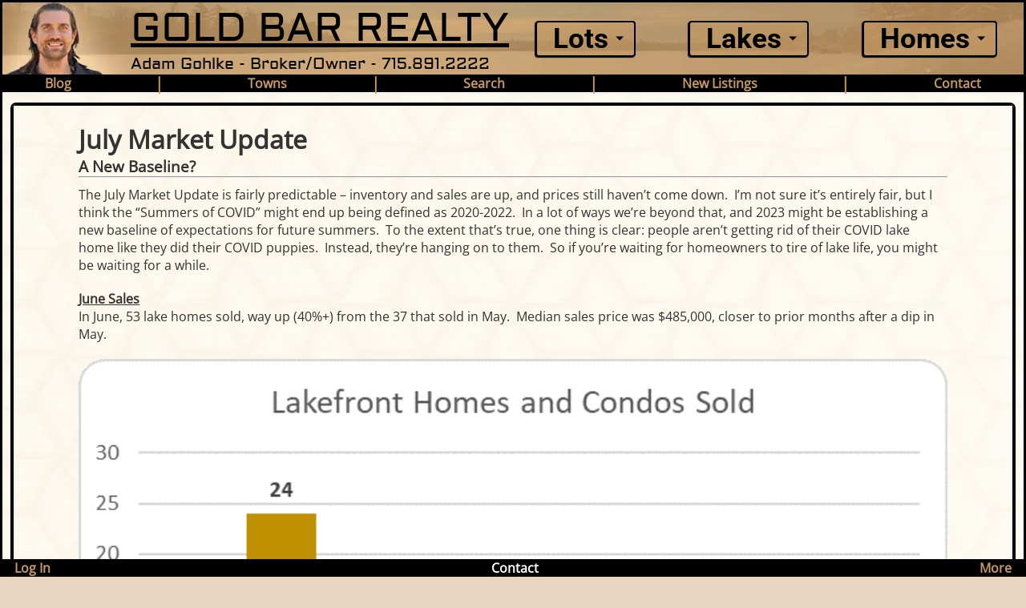

--- FILE ---
content_type: text/html; charset=utf-8
request_url: https://www.goldbarrealty.com/blog/post/77
body_size: 5902
content:

<!DOCTYPE html>
<html lang="en">
  <head>
    <meta charset="UTF-8" />
    <meta name="referrer" content="origin" />
    <title>July 2023 Northern WI lakefront property market update | Gold Bar Realty</title>
    <meta name="description" content="" />
    <meta name="viewport" content="width=device-width, initial-scale=1">
    
    <meta property="og:title" content="" />
    <meta property="og:url" content="" />
    <meta property="og:image" content="" />
    <meta property="og:type" content="website" />
    <meta property="og:description" content="" />
    <link itemprop="thumbnailUrl" href="" />
  
    <link rel="preconnect" href="https://images.realtyserver.com" crossorigin>
    <link rel="preload" href="/d2w6sktd1uuq4t.cloudfront.net/static/fonts/open-sans-400.289ab8c3689e.woff2" as="font" type="font/woff2" crossorigin>
    <link rel="preload" href="/d2w6sktd1uuq4t.cloudfront.net/static/fonts/roboto-700.549a12cc5504.woff2" as="font" type="font/woff2" crossorigin>
    <link rel="preload" href="/d2w6sktd1uuq4t.cloudfront.net/static/fonts/roboto-condensed-italic.40e05b093225.woff2" as="font" type="font/woff2" crossorigin>
    <link rel="preconnect" href="https://ajax.googleapis.com">
<link rel="preconnect" href="https://fonts.gstatic.com" crossorigin>
<link rel="preconnect" href="https://google.com" crossorigin>
<link rel="preconnect" href="https://res.cloudinary.com">
<script async src="https://www.googletagmanager.com/gtag/js?id=G-KHFD9CG8WX"></script>
<script>
  window.dataLayer = window.dataLayer || [];
  function gtag(){dataLayer.push(arguments);}
  gtag('js', new Date());

  gtag('config', 'G-KHFD9CG8WX');
</script> 
    
    <script src="https://ajax.googleapis.com/ajax/libs/jquery/3.7.1/jquery.min.js"></script>
    <link rel="shortcut icon" href="/d2w6sktd1uuq4t.cloudfront.net/static/images/favicon.bcea397c6857.ico" />
    <link rel="icon" href="/d2w6sktd1uuq4t.cloudfront.net/static/images/favicon.83cb4ec36def.png" />
    <link rel="apple-touch-icon" href="/d2w6sktd1uuq4t.cloudfront.net/static/images/apple-touch-icon-precomposed.d0aa912a01f2.png" />
    <meta name="msapplication-config" content="/d2w6sktd1uuq4t.cloudfront.net/static/random/browserconfig.befd131ea6e5.xml" />
    <link rel="manifest" href="/d2w6sktd1uuq4t.cloudfront.net/static/manifest.5246a3595898.webmanifest" />
    <link rel="stylesheet" href="/d2w6sktd1uuq4t.cloudfront.net/static/css/style.min.6aaccb9e9c94.css">     
</head>
  <body>
    

<div class="wrapper">
  <div class="site-container">
    <div id="fixed" class="fixedheader flippedphone">
      <nav>
      <div class="header4 fullheight">
        <div class="titlebox">
          <div><a href="/" class="branding3">GOLD BAR REALTY</a></div>
          <div class="titleboxitem">Adam Gohlke - Broker/Owner - 715.891.2222</div>
          <div class="phoneboxdrop"> <label class="dropdown phoneshrink">
              <div class="dd-button">Lakes</div> <input type="radio" class="dd-input" id="lakesdrop" />
              <ul class="dd-menu leftoffset2">
                                <li><a href="/lakes/top50">Top 50 Lakes</a></li>
                <li class="divider"></li>
                <li><a href="/lakefinder/allchainlakes">Chain Lakes</a></li>
                <li class="divider"></li>
                <li><a href="/lakes/goldbarlakes">Gold Bar Lakes</a></li>
                <li class="divider"></li>
                <li><a href="/lakes/lakesearch">Lake Search</a></li>
                <li class="divider"></li>
                <li><a href="/lakefinder/">Lake Finder</a></li>
                <li class="divider"></li>
                <li><a href="/lakes/maps/browse/">Lake Maps</a></li>
                <li class="divider"></li>
                <li><a href="/lakes/">All Lakes</a></li>
                <li class="divider"></li>
                <li>
                  <form class="search" action="/lakes/lakesearch">
                    <input type="text" name="lakekeywords" class="form-controlDos" placeholder="Search Lakes" value="">
                    <button type="submit" name="submit" value="Search">Search</button>
                  </form>
                </li> 
              </ul>
            </label> <label class="dropdown phoneshrink">
              <div class="dd-button">Homes</div> <input type="radio" class="dd-input" id="homesdrop" />
              <ul class="dd-menu leftoffset2">
                                <li><a href="/lakehomes/millionfive">$1,500,000+</a></li>
                <li class="divider"></li>
                <li><a href="/lakehomes/milliondollar">$1m - $1.5m</a></li>
                <li class="divider"></li>
                <li><a href="/lakehomes/h750">$750k - $999k</a></li>
                <li class="divider"></li>
                <li><a href="/lakehomes/h600">$600k - $749k</a></li>
                <li class="divider"></li>
                <li><a href="/lakehomes/h500">$500k - $599k</a></li>
                <li class="divider"></li>
                <li><a href="/lakehomes/h400">$400k - $499k</a></li>
                <li class="divider"></li>
                <li><a href="/lakehomes/h300">$300k - $399k</a></li>
                <li class="divider"></li>
                <li><a href="/lakehomes/chainhomes">Chain Homes</a></li>
                <li class="divider"></li>
                <li><a href="/listings/search">Home Search</a></li>  
                <li class="divider"></li>
                <li>
                  <form class="search" action="/listings/mlsgo">
                    <input type="text" name="mlsgonum" class="form-controlDos" placeholder="MLS Number">
                    <button type="submit" name="submit" value="Search">Go</button>
                  </form>
                </li>             
              </ul>
            </label></div>
        </div>
        <div class="main-menu"> 
          <label class="dropdown hide1">
            <div class="dd-button droplikehotlots" tabindex="0">Lots</div> 
            <input type="radio" class="dd-input" id="lotdrop"/>
            <ul class="dd-menu">
                              <li><a href="/lakelots/l750">$750k +</a></li>
              <li class="divider"></li>              
              <li><a href="/lakelots/l500">$500k - $749k</a></li>
              <li class="divider"></li>
              <li><a href="/lakelots/l400">$400k - $499k</a></li>
              <li class="divider"></li>
              <li><a href="/lakelots/l300">$300k - $399k</a></li>
              <li class="divider"></li>
              <li><a href="/lakelots/l200">$200k - $299k</a></li>
              <li class="divider"></li>              
              <li><a href="/lakelots/l100">$100k - $199k</a></li>
              <li class="divider"></li>
              <li><a href="/lakelots/chainlots">Chain Lots</a></li>
            </ul>
          </label> 
          <label class="dropdown hidephone">
            <div class="dd-button droplikehotlake" tabindex="0">Lakes</div> 
            <input type="radio" class="dd-input"  id="lakesdrop"/>
            <ul class="dd-menu">
                                <li><a href="/lakes/top50">Top 50 Lakes</a></li>
                <li class="divider"></li>
                <li><a href="/lakefinder/allchainlakes">Chain Lakes</a></li>
                <li class="divider"></li>
                <li><a href="/lakes/goldbarlakes">Gold Bar Lakes</a></li>
                <li class="divider"></li>
                <li><a href="/lakes/lakesearch">Lake Search</a></li>
                <li class="divider"></li>
                <li><a href="/lakefinder/">Lake Finder</a></li>
                <li class="divider"></li>
                <li><a href="/lakes/maps/browse/">Lake Maps</a></li>
                <li class="divider"></li>
                <li><a href="/lakes/">All Lakes</a></li>
                <li class="divider"></li>
                <li>
                  <form class="search" action="/lakes/lakesearch">
                    <input type="text" name="lakekeywords" class="form-controlDos" placeholder="Search Lakes" value="">
                    <button type="submit" name="submit" value="Search">Search</button>
                  </form>
                </li> 
            </ul>
          </label> 
          <label class="dropdown hidephone">
            <div class="dd-button droplikehothomes" tabindex="0">Homes</div> <input type="radio" class="dd-input" id="homesdrop" />
            <ul class="dd-menu">
                                <li><a href="/lakehomes/millionfive">$1,500,000+</a></li>
                <li class="divider"></li>
                <li><a href="/lakehomes/milliondollar">$1m - $1.5m</a></li>
                <li class="divider"></li>
                <li><a href="/lakehomes/h750">$750k - $999k</a></li>
                <li class="divider"></li>
                <li><a href="/lakehomes/h600">$600k - $749k</a></li>
                <li class="divider"></li>
                <li><a href="/lakehomes/h500">$500k - $599k</a></li>
                <li class="divider"></li>
                <li><a href="/lakehomes/h400">$400k - $499k</a></li>
                <li class="divider"></li>
                <li><a href="/lakehomes/h300">$300k - $399k</a></li>
                <li class="divider"></li>
                <li><a href="/lakehomes/chainhomes">Chain Homes</a></li>
                <li class="divider"></li>
                <li><a href="/listings/search">Home Search</a></li>  
                <li class="divider"></li>
                <li>
                  <form class="search" action="/listings/mlsgo">
                    <input type="text" name="mlsgonum" class="form-controlDos" placeholder="MLS Number">
                    <button type="submit" name="submit" value="Search">Go</button>
                  </form>
                </li>             
            </ul>
          </label>
          <script>
            $(document).ready(function(){    
              $(".form-controlDos").click(function(event){
                event.stopImmediatePropagation();
              })
            });
          </script>
        </div>
      </div>
      <div class="header3">
        <div class="hide1"> <label class="dropdown">
            <div class="menu3-item"><a href="/blog/">Blog</a></div>
          </label></div>
        <div class="men3pipe hide1">|</div>
        <div class="hide2"> 
          <label class="dropdown">
            <div class="menu3-item  droplikehottowns" tabindex="0">Towns</div> <input type="radio" class="dd-input" id="lotregiondrop" />
            <ul class="dd-menu">
                              <li><a href="/towns/minocqua">Minocqua</a></li>
              <li class="divider"></li>
              <li><a href="/towns/eagle_river">Eagle River</a></li>
              <li class="divider"></li>
              <li><a href="/towns/st_germain">St. Germain</a></li>
              <li class="divider"></li>
              <li><a href="/towns/boulder_junction">Boulder Junction</a></li>
              <li class="divider"></li>
              <li><a href="/towns/manitowish_waters">Manitowish Waters</a></li>
              <li class="divider"></li>
              <li><a href="/towns/three_lakes">Three Lakes</a></li>
              <li class="divider"></li>
              <li><a href="/towns/land_o_lakes">Land O' Lakes</a></li>
              <li class="divider"></li>
              <li><a href="/towns/lac_du_flambeau">Lac Du Flambeau</a></li>
              <li class="divider"></li>
              <li><a href="/towns/rhinelander">Rhinelander</a></li>
              <li class="divider"></li>
              <li><a href="/towns/crandon">Crandon</a></li>
              <li class="divider"></li>
              <li><a href="/towns/mercer">Mercer</a></li> 
            </ul>
          </label>
        </div>
        <div class="men3pipe hide2">|</div>
        <div> 
          <label class="dropdown">
            <div class="menu3-item  droplikehottowns" tabindex="0">Search</div> <input type="radio" class="dd-input" id="lotregiondrop" />
            <ul class="dd-menu">
                                <li><a href="/listings/search/homes/">Home Search</a></li>
                <li class="divider"></li>
                <li><a href="/lakes/lake_map">Map Search</a></li>
                <li class="divider"></li>
                <li><a href="/listings/search/lots/">Lot Search</a></li>
                <li class="divider"></li>
                <li><a href="/lakes/lakesearch">Lake Search</a></li>
                <li class="divider"></li>
                <li><a href="/listings/search/condos/">Condo Search</a></li>

 
            </ul>
          </label>
        </div>
        <div class="men3pipe">|</div>
        <div> <label class="dropdown">
            <div class="menu3-item"> <a href="/newlistings/">New Listings</a></div>
          </label></div>
        <div class="men3pipe hidebig">|</div>
        <div class="hidebig"> <label class="dropdown">
            <div class="menu3-item">Lots</div> <input type="radio" class="dd-input" id="lotregiondrop" />
            <ul class="dd-menu leftoffset">
                              <li><a href="/lakelots/l750">$750k +</a></li>
              <li class="divider"></li>              
              <li><a href="/lakelots/l500">$500k - $749k</a></li>
              <li class="divider"></li>
              <li><a href="/lakelots/l400">$400k - $499k</a></li>
              <li class="divider"></li>
              <li><a href="/lakelots/l300">$300k - $399k</a></li>
              <li class="divider"></li>
              <li><a href="/lakelots/l200">$200k - $299k</a></li>
              <li class="divider"></li>              
              <li><a href="/lakelots/l100">$100k - $199k</a></li>
              <li class="divider"></li>
              <li><a href="/lakelots/chainlots">Chain Lots</a></li>
            </ul>
          </label></div>
        <div class="men3pipe hide2">|</div>
        <div class="hide2"> <label class="dropdown">
          <div class="menu3-item"><a href="/intouch">Contact</a></div>
            <!-- <div class="menu3-item droplikehotgbl" tabindex="0">Gold Bar Links</div> <input type="radio" class="dd-input" id="lotregiondrop" />
            <ul class="dd-menu">
              <li><a href="/intouch">Contact</a></li>
              <li class="divider"></li>
              <li><a href="/buyersguide/">Buyer's Guides</a></li>
              <li class="divider"></li>
              <li><a href="https://www.clearwaterlakewi.com">Clearwater Lake</a></li>
              <li class="divider"></li>
              <li><a href="/blog/">Blog</a></li> -->
              <!-- <li class="divider"></li>
              <li><a href="/blog/potd/">Pic of the Day</a></li> -->
            <!-- </ul> -->
          </label></div>
      </div>
      </nav>
    </div>
    <div class="contentContainer">
      <div class="content">
            
    <main>
<script type="application/ld+json">{"@context": "https://schema.org","@type": "Article","author": "Phil","about": "A New Baseline?","dateCreated": "July 12, 2023, 1:12 p.m.","name": "July Market Update","image": "https://d18aikxuykiivx.cloudfront.net/media/photos/2023/07/12/blogpic.jpg"}</script>
<div class="resultspage">
  <div class="propertypage">
    <div class="propertytabs">
      <div class="mlsproppage">
        <div class="housecontainer">

  <div class="sellerpage">
    <h1 class="blogheader">July Market Update</h1>
    <h3 class="nophone">A New Baseline?</h3>
    
    <h5 class="phoneonly">A New Baseline?</h3>
    <hr>
    <p>The July Market Update is fairly predictable &ndash; inventory and sales are up, and prices still haven&rsquo;t come down. &nbsp;I&rsquo;m not sure it&rsquo;s entirely fair, but I think the &ldquo;Summers of COVID&rdquo; might end up being defined as 2020-2022. &nbsp;In a lot of ways we&rsquo;re beyond that, and 2023 might be establishing a new baseline of expectations for future summers. &nbsp;To the extent that&rsquo;s true, one thing is clear: people aren&rsquo;t getting rid of their COVID lake home like they did their COVID puppies. &nbsp;Instead, they&rsquo;re hanging on to them. &nbsp;So if you&rsquo;re waiting for homeowners to tire of lake life, you might be waiting for a while. &nbsp;</p>

<p><u><strong>June Sales</strong></u><br />
In June, 53 lake homes sold, way up (40%+) from the 37 that sold in May. &nbsp;Median sales price was $485,000, closer to prior months after a dip in May.</p>

<p><img alt="" src="https://aubarmedfilebucket.s3.us-east-2.amazonaws.com/blog_pics/77/c1.png" style="width:100%" /></p>

<p>After several months of flat vacant lot sales, they finally spiked in June when 19 lots sold, over 3x the May total. &nbsp;That growth was driven primarily by vacant lots under $150,000, but there was an increase across all price groups.</p>

<p><img alt="" src="https://aubarmedfilebucket.s3.us-east-2.amazonaws.com/blog_pics/77/c2.png" style="width:100%" /></p>

<p><u><strong>June Pending Sales and Inventory</strong></u><br />
The good news is that while sales are up, they weren&rsquo;t up enough to hurt inventory. &nbsp;In fact, inventory of homes and condos increased just under 40% last month &ndash; so there&rsquo;s more options now than there has been since last summer.</p>

<p><img alt="" src="https://aubarmedfilebucket.s3.us-east-2.amazonaws.com/blog_pics/77/c3.png" style="width:100%" /></p>

<p>The only metric that didn&rsquo;t tick up significantly from last month? Vacant lot inventory, as shown below.</p>

<p><img alt="" src="https://aubarmedfilebucket.s3.us-east-2.amazonaws.com/blog_pics/77/c4.png" style="width:100%" /></p>

<p>Among the current inventory, 35% of homes/condos and 12% of vacant lots are on lakes with clarity over 10&rsquo;. &nbsp;Those percentages had been increasing, but many of the homes on the nicest lakes did go under contract last month.</p>

<p>At this time last month a total of 93 homes, condos, and lots in the Gold Bar Market were under contract. &nbsp;As of today, that number is up to 117. &nbsp;People keep finding waterfront homes to buy, even while prices remain strong.</p>

<p>As always, give Adam (715.891.2222) or me (715.891.6659) a call if we can be of help with your property search or with the sale of your property. &nbsp;<a href="https://www.goldbarrealty.com/intouch">Here is a quick link to Adam&rsquo;s email.</a><br />
&nbsp;</p>

    
    
    <hr>
    <small>Posted By:
       
      <a href="https://www.goldbarrealty.com/phil_souzek.html" class="hand">Phil </a> - July 12, 2023, 1:12 p.m.</small>
      
</div>
      </div></div></div></div>
  </div>
<script>
function scrollGallery(direction) {
  const viewport = document.querySelector('.gallery-viewport');
  const imageWidth = viewport.offsetWidth;
  viewport.scrollBy({
    left: imageWidth * direction,
    behavior: 'smooth'
  });
}
</script>

</main>
    </div>
</div>



<style>
/* Contact Modal Styles */
.contact-modal-overlay {
  display: none;
  position: fixed;
  top: 0;
  left: 0;
  width: 100%;
  height: 100%;
  background: rgba(0, 0, 0, 0.8);
  z-index: 9999;
  justify-content: center;
  align-items: center;
}

.contact-modal-overlay.active {
  display: flex;
}

.contact-modal {
  background: #fff;
  border: 3px solid #c69963;
  border-radius: 8px;
  padding: 40px;
  max-width: 500px;
  width: 90%;
  position: relative;
  box-shadow: 0 10px 40px rgba(198, 153, 99, 0.3);
}

.contact-modal-close {
  position: absolute;
  top: 15px;
  right: 20px;
  font-size: 28px;
  color: #c69963;
  cursor: pointer;
  background: none;
  border: none;
  font-weight: bold;
  transition: all 0.2s;
}

.contact-modal-close:hover {
  color: #000;
  transform: scale(1.1);
}

.contact-modal-title {
  color: #000;
  font-size: 1.8rem;
  font-weight: bold;
  text-align: center;
  margin-bottom: 30px;
  text-transform: uppercase;
  letter-spacing: 1px;
}

.contact-options {
  display: flex;
  gap: 20px;
  justify-content: center;
}

.contact-option {
  text-align: center;
  flex: 1;
}

.contact-agent-photo {
  width: 120px;
  height: 120px;
  border-radius: 50%;
  border: 3px solid #c69963;
  object-fit: cover;
  object-position: center 15%;
  margin: 0 auto 15px;
  display: block;
  transition: all 0.3s;
}

.contact-option:hover .contact-agent-photo {
  border-color: #000;
  transform: scale(1.05);
  box-shadow: 0 4px 12px rgba(198, 153, 99, 0.4);
}

.contact-agent-name {
  color: #000;
  font-weight: bold;
  font-size: 1.2rem;
  margin-bottom: 10px;
}

.contact-agent-btn {
  background: linear-gradient(135deg, #c69963 0%, #b89153 100%);
  border: 2px solid #000;
  color: #000;
  font-weight: bold;
  padding: 12px 25px;
  border-radius: 6px;
  cursor: pointer;
  transition: all 0.3s;
  text-transform: uppercase;
  letter-spacing: 0.5px;
  font-size: 0.9rem;
  text-decoration: none;
  display: inline-block;
  margin-bottom: 10px;
}

.contact-agent-btn:hover {
  background: #000;
  color: #c69963;
  border-color: #c69963;
  transform: translateY(-2px);
  box-shadow: 0 4px 12px rgba(198, 153, 99, 0.3);
}

.contact-text-link {
  display: block;
  color: #666;
  font-size: 0.85rem;
  text-decoration: none;
  margin-top: 5px;
  transition: color 0.2s;
}

.contact-text-link:hover {
  color: #c69963;
}

/* Footer Contact Link */
.footer-contact-link {
  color: white;
  font-weight: bold;
  cursor: pointer;
  transition: color 0.2s;
  text-decoration: none;
}

.footer-contact-link:hover {
  color: #c69963;
}

/* Responsive */
@media (max-width: 600px) {
  .contact-options {
    flex-direction: column;
    gap: 30px;
  }
  
  .contact-modal {
    padding: 30px 20px;
  }
  
  .contact-agent-photo {
    width: 100px;
    height: 100px;
  }
}
</style>

<div class="footer">
  <div class="goldnav"> 
     <a href="/account/login?next=/blog/post/77">Log In</a>
    
  </div>
  
  <!-- Contact Link (Centered) - Smart routing based on page -->
  <div style="text-align: center;">
    
      
      <a href="#" class="footer-contact-link" id="openContactModal">Contact</a>
    
  </div>
  
  <nav>
    <div class="footer-men"> 
      <label class="dropdown">
        <div class="menu3-item hide4 droplikehotoption" tabindex="0">More</div> 
        <input type="radio" class="pu-input" id="footermen" />
        <ul class="pu-menu men3pop">
          <li><a href="/listings/search/homes/">Home Search</a></li>
          <li class="divider"></li>
          <li><a href="/lakes/maps/browse/">Map Search</a></li>
          <li class="divider"></li>
          <li><a href="/sellers/">Sell Your Home</a></li>
          <li class="divider"></li>  
          <li><a href="/buyersguide/">Buyers Guide</a></li>
          <li class="divider"></li>              
          <li><a href="/towns/">Towns</a></li>
          <li class="divider"></li>
          <li>  <a href="/account/login?next=/blog/post/77">Log In / Sign Up</a> </li>
        </ul>
      </label>
    </div>
  </nav>
</div>

<!-- Contact Modal - Only shown when NOT on a listing page -->

<div class="contact-modal-overlay" id="contactModalOverlay">
  <div class="contact-modal">
    <button class="contact-modal-close" id="closeContactModal">&times;</button>
    <h2 class="contact-modal-title">Who would you like to contact?</h2>
    
    <div class="contact-options">
      <!-- Adam -->
      <div class="contact-option">
        
          <img src="https://d18aikxuykiivx.cloudfront.net/media/photos/2026/01/15/adamnewface.webp" alt="Adam" class="contact-agent-photo">
          <div class="contact-agent-name">Adam</div>
          <a href="/contacts/adam/" class="contact-agent-btn">Email Adam</a>
          <a href="sms://+17158912222?body=Hello%20Adam" class="contact-text-link">📱 Send Text</a>
        
      </div>
      
      <!-- Phil -->
      <div class="contact-option">
        
          <img src="https://d18aikxuykiivx.cloudfront.net/media/photos/2026/01/15/phil.webp" alt="Phil" class="contact-agent-photo">
          <div class="contact-agent-name">Phil</div>
          <a href="/contacts/phil/" class="contact-agent-btn">Email Phil</a>
          <a href="sms://+17158916659?body=Hello%20Phil" class="contact-text-link">📱 Send Text</a>
        
      </div>
    </div>
  </div>
</div>

<script>
// Contact Modal Functionality - only if modal exists
(function() {
  const openBtn = document.getElementById('openContactModal');
  const closeBtn = document.getElementById('closeContactModal');
  const overlay = document.getElementById('contactModalOverlay');
  
  if (openBtn && overlay) {
    // Open modal
    openBtn.addEventListener('click', function(e) {
      e.preventDefault();
      overlay.classList.add('active');
      document.body.style.overflow = 'hidden'; // Prevent scrolling
    });
    
    // Close modal - X button
    if (closeBtn) {
      closeBtn.addEventListener('click', function() {
        overlay.classList.remove('active');
        document.body.style.overflow = '';
      });
    }
    
    // Close modal - click outside
    overlay.addEventListener('click', function(e) {
      if (e.target === overlay) {
        overlay.classList.remove('active');
        document.body.style.overflow = '';
      }
    });
    
    // Close modal - ESC key
    document.addEventListener('keydown', function(e) {
      if (e.key === 'Escape' && overlay.classList.contains('active')) {
        overlay.classList.remove('active');
        document.body.style.overflow = '';
      }
    });
  }
})();
</script>

</div>

</div>



    <dialog id="infoModal" class="info-modal center">
  <div class="modal-content">
    <h2 id="modalTitle"></h2>
    <div id="modalBody"></div>
    <button onclick="document.getElementById('infoModal').close()" class="modal-close">OK</button>
  </div>
</dialog>
<!-- Image/Video lightbox -->
<dialog id="lightbox" class="lightbox center">
  <button onclick="closeLightbox()" class="lightbox-close">✕</button>
  <div id="lightboxContent"></div>
</dialog>


    <script src="/d2w6sktd1uuq4t.cloudfront.net/static/js/jsbase.cc7c624d25cb.js" defer></script>

<script>
document.addEventListener('DOMContentLoaded', function() {  
  if (typeof acc !== 'undefined' && acc.length > 0) {
    if (acc[0]) acc[0].click();
    if (acc[1]) acc[1].click();
  }
});
</script>

    
  </body>
</html>


--- FILE ---
content_type: text/css; charset="utf-8"
request_url: https://www.goldbarrealty.com/d2w6sktd1uuq4t.cloudfront.net/static/css/style.min.6aaccb9e9c94.css
body_size: 9206
content:
*,:after,:before{box-sizing:border-box;margin:0;padding:0}html{font-size:10px}body{background-color:rgba(198,153,99,.4);color:#333;font:400 1.6rem Open Sans,sans-serif;min-height:100vh}.wrapper{align-content:start;display:grid;justify-content:center;width:100%}.container,.site-container{background-color:hsla(0,0%,100%,.7);border:.3rem solid #000;display:grid;grid-area:container;grid-template:"fixedheader" auto "contentContainer" 1fr "footer" auto/1fr;height:100%;width:128rem}.maptabcontainer{height:50vw;width:100%}.fixedheader{display:grid;grid-area:fixedheader;grid-template:"header4" 9rem "header3" 2.5rem/1fr;z-index:1000}.fixedheader-rotate{align-self:center;background-color:#000;color:#fff;display:none;grid-area:fixedrotate;height:100%;justify-content:space-between;margin:0;padding:0 2rem}.dd-input,.dd-input+.dd-menu,.dd-input+.town-dd-menu,.hidebig,.hideskinny,.phoneboxdrop,.pu-input,.pu-input+.pu-menu{display:none}.header4{align-items:center;background-color:#c69963;background-image:url("../images/headerbg.14d7d353ca3a.webp");background-position:0;color:#000;display:flex;grid-area:header4;padding-left:16rem;transition:background-image 3s ease-in;z-index:1}.branding3{color:#000;display:block;font:400 5rem Aldrich,sans-serif;text-decoration:underline;white-space:nowrap}.titleboxitem{font:400 2rem Aldrich,sans-serif}.header3{align-items:center;background-color:#000;color:#c69963;display:flex;font-weight:600;grid-area:header3;justify-content:space-around}.lakeheader{display:flex;flex-direction:column;outline:2px solid #000;width:100%}.bypriceheader{font:700 3rem Roboto,sans-serif;margin-top:3rem;text-align:center}.guideheader{font-size:2rem;margin-left:1rem}.men3pipe{align-self:flex-start;transform:scaleY(1.3)}.greatday,.setshow a{color:#fff;text-decoration:none}.setshow a:hover{color:#c69963}.men3drop{position:absolute;top:125%}.men3pop{bottom:105%;position:absolute;right:.1rem}.header3 a{color:#c69963;text-decoration:none}.header3 a:hover,.menu3-item:hover{color:#fff}.dd-button:after{border-left:5px solid transparent;border-right:5px solid transparent;border-top:5px solid #000;content:"";height:0;position:absolute;right:1.5rem;top:50%;transform:translateY(-50%);width:0}.dd-button:hover{background-color:rgba(0,0,0,.8);color:#c69963}.dd-menu a{color:#222;text-decoration:none}.dd-menu a:hover{color:#c69963}.town-dd-menu a{color:#222;text-decoration:none}.town-dd-menu a:hover{color:#c69963}.dd-input:checked+.dd-menu,.pu-input:checked+.pu-menu{display:block}.dd-input:checked+.town-dd-menu{display:grid;gap:1rem;grid-template-columns:repeat(2,14rem)}.pu-menu a{color:#222;text-decoration:none}.pu-menu a:hover{color:#c69963}.town-dd-button:hover{background-color:rgba(198,153,99,.5);color:#000}.town-dd-button:hover a:hover{color:#000}.dropbtn:after{border-left:5px solid transparent;border-right:5px solid transparent;border-top:5px solid #000;content:"";height:0;left:16rem;position:absolute;top:50%;transform:translateY(-50%);width:0}.dropbtn:focus,.dropbtn:hover{background:#000;color:#c69963}.footer{align-items:center;background-color:#000;bottom:0;color:#c69963;display:flex;font-weight:600;grid-area:footer;justify-content:space-between;padding:0 1.5rem;position:sticky;z-index:10}.goldnav a{color:#c69963;text-decoration:none}.goldnav a:hover{color:#fff}.main-menu{align-items:center;display:flex;justify-content:space-around;width:100%}.menu3-item{cursor:pointer;display:inline-block}.dropdown{display:inline-block;position:relative}.dd-button{background-color:rgba(198,153,99,.5);border:2px solid #000;border-radius:.4rem;box-shadow:-1px 1px 1px #000;color:#000;cursor:pointer;display:inline-block;font:700 3.5rem Roboto,sans-serif;padding:0 3.2rem 0 2rem;transition:all .5s}.dd-menu{background-color:#fff;border:1px solid #000;border-radius:.5rem;box-shadow:0 0 3rem 0 rgba(0,0,0,.7);font-weight:600;list-style-type:none;margin:2px 0 0;padding:0;position:absolute;top:100%;z-index:1001}.towndropdown{display:inline-block;position:relative}.town-dd-menu{background-color:#fff;border:1px solid #000;border-radius:.5rem;box-shadow:0 0 3rem 0 rgba(0,0,0,.7);font-weight:600;list-style-type:none;padding:0;position:absolute}.dd-menu li,.pu-menu li{cursor:pointer;padding:1rem 2rem;white-space:nowrap}.town-dd-menu{cursor:pointer;padding:.5rem;white-space:nowrap}.dd-menu li:hover,.pu-menu li:hover,.town-dd-menu div:hover{background-color:#000}.dd-menu li a,.pu-menu li a{display:block;margin:-1rem -2rem;padding:1rem 2rem}.town-dd-menu div a{display:block;padding:.5rem}.dd-menu li.divider,.pu-menu li.divider,.town-dd-menu li.divider{border-bottom:1px solid #ccc;padding:0}.pu-menu{background-color:#fff;border:1px solid #000;border-radius:.5rem;box-shadow:0 0 3rem 0 rgba(0,0,0,.7);font-weight:600;list-style-type:none;margin:2px 0 0;padding:0}.town-dd-button{background-color:rgba(0,0,0,.8);border:2px solid #000;border-radius:.4rem;box-shadow:-1px 1px 1px #000;color:#c69963;cursor:pointer;display:inline-block;font:400 2rem Roboto,sans-serif;height:3rem;margin:.5rem;padding:0 3.2rem 0 2rem;text-align:center;transition:all .5s;width:30rem}.town-dd-button a{color:#c69963;text-decoration:none}.dropbtn{background:rgba(198,153,99,.2);border:2px solid #000;border-radius:5px;color:#000;cursor:pointer;font-size:1.6rem;padding:.5rem 1rem;text-align:center;width:18rem}.dropdownoptions{display:inline-block;position:relative}.dropdownoptions-content{background-color:#eee;box-shadow:0 8px 16px 0 rgba(0,0,0,.8);display:none;min-width:16rem;position:absolute;z-index:1}.dropdownholder{display:grid;grid-template-columns:repeat(6,1fr);justify-items:center;margin-top:1rem;row-gap:1rem}.lakesearchbutton{background:#c69963;border:2px solid #000;border-radius:5px;box-shadow:0 5px 0 0 #000;cursor:pointer;height:45px;margin:auto;transform:translateY(-2rem);width:23.2rem}.homelotbuttonlink{color:#000;font:700 3rem Roboto,sans-serif;text-decoration:none}.dbchangebtn{background:#000;border-radius:5px;color:#c69963;display:inline-block;padding:.3rem;text-align:center;text-decoration:none;width:6rem}.finderbutton2{color:#000;display:block;padding:.5rem 1.5rem;text-decoration:none}.resetbtn{background:#000;color:#c69963;cursor:pointer}.searchbutton{background-color:rgba(198,153,99,.9);border:3px solid #000;border-radius:5px;box-shadow:0 .5rem .5rem rgba(0,0,0,.35);box-sizing:border-box;cursor:pointer;display:inline-block;font:700 1.8rem Roboto,sans-serif;font-weight:400;letter-spacing:2px;margin:2rem;padding:5px;text-align:center;text-decoration:none;transition:all .15s}.regbutton{margin-bottom:1rem;text-align:center}.regmailbutton{background:#000;color:#c69963;font-size:2rem;text-align:center;width:200px}.delbutton,.regmailbutton{border:none;border-radius:3px;box-shadow:0 3px 6px 0 rgba(0,0,0,.2);cursor:pointer;margin:.5rem auto;padding:6px}.delbutton{background:#001135;color:#fff;font:400 1.6rem Open Sans,sans-serif;transition:all .3s ease-in-out;width:20rem}.delbuttonlistings{background:#000;color:#c69963}.delbuttonlistings,.delbuttonlistingsW{border:none;border-radius:3px;box-shadow:0 3px 6px 0 rgba(0,0,0,.2);cursor:pointer;font:400 1.6rem Open Sans,sans-serif;margin:1rem auto;padding:2px;transition:all .3s ease-in-out;width:25rem}.delbuttonlistingsW{background:#fff;color:#001135}.mailerbuttons{display:flex;justify-content:space-between;width:30rem}.propcard{width:400px}.propcard,.propcard_db{background-color:#fff;border:2px solid #000;display:flex;flex-wrap:wrap;margin:.5rem auto;position:relative}.propcard_db{width:200px}.propcard_db_lake{background-color:#fff;border:2px solid #000;display:flex;flex-wrap:wrap;margin:.5rem auto;position:relative;width:300px}.cardimg_db{height:23rem}.cardimg_db_lake{height:20rem}.cardlake_db{border-bottom:1px solid #000;top:20.7rem}.cardlake_db,.cardprice_db{background-color:rgba(0,0,0,.8);color:#c69963;display:flex;font:400 1.6rem Open Sans,sans-serif;padding:0 .5rem;position:absolute;width:100%}.cardprice_db{justify-content:flex-end;top:0}.cardlake{background-color:rgba(0,0,0,.8);color:#c69963}.cardlake,.cardlake_offer{border-bottom:1px solid #000;display:flex;font-weight:600;letter-spacing:.15rem;padding:0 .5rem;position:absolute;top:27.5rem;width:100%}.cardlake_offer{background-color:hsla(0,0%,100%,.6);color:#000}.mailercard{border-bottom:1px solid #000;justify-content:center;letter-spacing:.15rem;top:257px}.cardprice,.mailercard{background-color:rgba(0,0,0,.8);color:#c69963;display:flex;font-weight:600;padding:0 .5rem;position:absolute;width:100%}.cardprice{justify-content:flex-end;top:0}.cardbody{display:flex;flex-wrap:wrap;font:400 1.6rem Open Sans,sans-serif;justify-content:space-evenly;margin:-.3rem auto auto;width:100%}.cardbodydetail{min-width:34%;width:15rem}.cardimg{aspect-ratio:396/296;background-color:#f0f0f0;display:block;height:29.7rem;-o-object-fit:cover;object-fit:cover;width:100%}.carddesc{background-color:#eee;border-top:2px solid #000;height:15rem;padding:1rem}.cardviewdetail{background-color:#eee;margin:auto;width:100%}.goldbar{background-color:#c69963;color:#000}.acceptedoffer{background-color:#000;color:#000}.aboutgoldbar,.sundaytext{margin:auto;width:95%}.goldbarcon{letter-spacing:.6rem;margin-top:2rem;text-align:center;width:100%}.chaincard{background-color:#fff;border:2px solid #000;display:flex;flex-wrap:wrap;margin:.5rem auto;position:relative;width:90%}.aboutgoldbarbuts{display:grid;grid-template-columns:repeat(3,auto);justify-content:space-around}.price-reduced-badge{background:#000;border:2px solid #c69963;border-radius:4px;box-shadow:0 2px 8px rgba(0,0,0,.6);color:#c69963;font-size:.85rem;font-weight:700;line-height:1.2;padding:8px 12px;position:absolute;right:2px;text-align:center;top:230px;z-index:10}.reduction-amount{font-size:.75rem;font-weight:600;margin-top:2px}.price-reduced-badge:hover{background:#c69963;border-color:#000;color:#000}.price-modal{background-color:rgba(0,0,0,.8);display:none;height:100%;left:0;overflow:auto;position:fixed;top:0;width:100%;z-index:10000}.price-modal-content{background:linear-gradient(135deg,#1a1a1a,#000);border:2px solid #c69963;border-radius:8px;box-shadow:0 4px 20px rgba(198,153,99,.3);margin:5% auto;max-width:600px;padding:0;width:90%}.price-modal-header{align-items:center;background:rgba(198,153,99,.1);border-bottom:2px solid #c69963;display:flex;justify-content:space-between;padding:20px}.price-modal-close{color:#c69963;cursor:pointer;font-size:32px;font-weight:700;line-height:1;transition:color .3s}.price-modal-close:hover{color:#fff}.price-modal-body{padding:30px}.price-timeline{display:flex;flex-direction:column;gap:20px}.price-timeline-item{background:rgba(198,153,99,.05);border-left:4px solid #c69963;border-radius:4px;padding:15px 20px;transition:background .3s}.price-timeline-item:hover{background:rgba(198,153,99,.1)}.price-timeline-item.current{background:rgba(198,153,99,.15);border-left-width:6px}.price-timeline-item.original{background:rgba(198,153,99,.08);opacity:.8}.price-date{color:#c69963;font-size:.9rem;font-weight:600;margin-bottom:5px}.price-amount{color:#fff;font-family:monospace;font-size:1.4rem;font-weight:700}.price-change{font-size:.9rem;font-weight:600;margin-top:8px}.price-change.reduction{color:#28a745}.price-change.increase{color:#dc3545}.price-change i{margin-right:5px}.searchform{align-self:center;border:1px solid #000;border-radius:5px;justify-self:center;transform:translateY(2rem)}.lakesearchinput,.searchform{font-size:2rem}.propertypageform{background-color:rgba(198,153,99,.1);background-image:linear-gradient(hsla(0,0%,100%,.7),hsla(0,0%,100%,.8)),url("../images/contact.ec06d699d004.webp");background-position:50%;background-size:cover;border:2px solid #000;display:grid;font:700 2rem Roboto,sans-serif;padding:1rem;width:100%}.formarea{display:block;padding-top:1rem}.formface{border:2px solid #000;border-radius:8px;width:150px}.formface2{border:1px solid #000;border-radius:8px;width:78px}.formtext{padding-left:.6rem}.conform{padding:1rem}.forminput{background:hsla(0,0%,100%,.7);font:400 1.6rem Open Sans,sans-serif;padding:1rem}.forminput,.mailerinput{color:#1f1f1f;width:100%}.mailerinput{background:#fff;font-size:2rem}.formbtn{background:#000;border-radius:5px;color:#c69963;display:inline-block;font:400 1.6rem Open Sans,sans-serif;padding:.3rem 1.5rem;text-align:center;text-decoration:none}.lakesignupform{padding:1rem;width:100%}.lakesignupform,.mailersignupform{display:grid;font-size:2rem;justify-content:center}.mailersignupform{width:95%}.lakeformarea{background-color:hsla(0,0%,100%,.6);margin:1rem 0;outline:4px solid #000;padding:.5rem}.lakeforminputbox{font-size:2rem;margin:1rem}.mailerforminputbox{display:flex;font-size:2rem;justify-content:space-between;margin:.5rem;width:100%}.formbtnLake{border-radius:5px}.formbtnLake,.formbtnMail{background:#000;color:#c69963;display:inline-block;font:400 2.5rem Open Sans,sans-serif;padding:1rem;text-align:center;text-decoration:none;white-space:normal;width:100%}.formbtnMail{border:0}.formbtnText{background:#c69963;color:#000;padding:1rem}.form-control{width:14rem}.form-control-db{width:12rem}.form-controlDos{width:10rem}.formlink{color:#000;text-decoration:none}.lakeformhead{font:700 2rem Roboto,sans-serif;grid-column:1/-1;margin:1rem;text-align:center}.loginform{display:grid;justify-content:center}.inputform{border:1px solid #000;margin-bottom:2rem;margin-top:.5rem}.mailerform{margin:auto;width:90%}.sundaytext input{border:none;display:block;font-size:2rem;margin:1rem auto;padding:10px 0;width:80%}.mailerform .regform{background-color:rgba(198,153,99,.85);background:linear-gradient(0deg,rgba(198,153,99,.45),rgba(198,153,99,.1));border:2px solid #000}.formintro{display:grid;justify-self:center;width:90%}.mailreginput{font-size:2rem;margin:.25rem;width:30rem}.contactinputboxes{display:flex;flex-direction:column;justify-content:center}.contact-form-container{margin:40px auto;max-width:700px;padding:20px}.contact-form-header{background:linear-gradient(135deg,#000,#1a1a1a);border:2px solid #c69963;border-radius:8px;color:#c69963;margin-bottom:30px;padding:10px;text-align:center}.contact-form-header h1{font-size:2rem;font-weight:700;letter-spacing:1px;margin:0;text-transform:uppercase}.contact-form-header p{font-size:1.5rem;margin:10px 0 0;opacity:.8}.contact-form-card{background:#fff;border:2px solid #c69963;border-radius:8px;box-shadow:0 4px 12px rgba(0,0,0,.1);padding:40px}.contact-form-group{margin-bottom:25px}.contact-form-label{color:#c69963;display:block;font-size:.9rem;font-weight:600;letter-spacing:.5px;margin-bottom:8px;text-transform:uppercase}.contact-form-input,.contact-form-textarea{border:2px solid #dee2e6;border-radius:6px;font-family:inherit;font-size:1rem;padding:12px;transition:all .2s;width:100%}.contact-form-input:focus,.contact-form-textarea:focus{border-color:#c69963;box-shadow:0 0 0 3px rgba(198,153,99,.1);outline:none}.contact-form-textarea{min-height:150px;resize:vertical}.contact-form-input::-moz-placeholder,.contact-form-textarea::-moz-placeholder{color:#999}.contact-form-input::placeholder,.contact-form-textarea::placeholder{color:#999}.contact-form-submit{background:linear-gradient(135deg,#c69963,#b89153);border:2px solid #000;border-radius:6px;color:#000;cursor:pointer;font-size:1.1rem;font-weight:700;letter-spacing:1px;padding:14px 40px;text-transform:uppercase;transition:all .3s;width:100%}.contact-form-submit:hover{background:#000;border-color:#c69963;box-shadow:0 4px 12px rgba(198,153,99,.3);color:#c69963;transform:translateY(-2px)}.contact-form-note{color:#666;font-size:1.5rem;margin-top:20px;text-align:center}.contact-form-note a{color:#c69963;font-weight:700;text-decoration:none}.contact-form-note a:hover{color:#b89153}.required{color:#c69963}.formbtnLake:hover{background:rgba(198,153,99,.6);color:#000;text-align:center}.formbtnMail:hover{color:#fff;text-align:center}.formlink:hover{color:#c69963}.inputform button,.inputform input::-webkit-input-placeholder{font-family:roboto,sans-serif;font-size:2rem;-webkit-transition:all .3s ease-in-out;transition:all .3s ease-in-out}.inputform form{border-radius:3px;box-shadow:2px 2px 5px 1px rgba(0,0,0,.2);box-sizing:border-box;margin:10rem auto 0;padding-bottom:4rem;width:26rem}.inputform p{margin-left:.5rem}.inputform input{background:linear-gradient(180deg,hsla(0,0%,100%,0) 96%,#c69963 0);background-position:-20rem 0;background-repeat:no-repeat;background-size:20rem 100%;border:none;border-bottom:2px solid #000;display:block;font-size:2rem;margin:1rem;padding:1rem 0;transition:all .3s cubic-bezier(.64,.09,.08,1)}.inputform input #id_phone,.inputform input:focus,.inputform input:valid{background-position:0 0;box-shadow:none;outline:none}.inputform input #id_phone::-webkit-input-placeholder,.inputform input:focus::-webkit-input-placeholder,.inputform input:valid::-webkit-input-placeholder{color:#001135;font-size:11px;transform:translateY(-20px);visibility:visible!important}.inputform button{background:#001135;border:none;border-radius:3px;box-shadow:0 3px 6px 0 rgba(0,0,0,.2);color:#fff;cursor:pointer;margin:auto;padding:6px;width:200px}.inputform button:hover{box-shadow:0 6px 6px 0 rgba(0,0,0,.2);transform:translateY(-3px)}.mailerimg{height:100%}.signupholder{background-position:50%;background-size:cover;margin:auto;padding:1rem;width:80%}.mailerholder{padding:3px;width:100%}.signuptext{width:24rem}.mailerimg{height:30rem;padding-top:2rem}.MailerTopBar{font:700 3rem Aldrich,sans-serif}.MailerTopBar,.MailerTopBarReg{background-color:#000;color:#c69963;letter-spacing:.3rem}.MailerTopBarReg{font:400 2.5rem Aldrich,sans-serif;padding:1rem}.lake_signup_text{margin:1rem;text-align:left}.mailerstatus{border:1px solid;display:grid;grid-template-columns:12rem 14rem auto;margin:auto;padding:1rem;width:34rem}.GoldBarMailer{border:2px solid #000;width:90%}.GoldBarMailerReg{border:2px solid #000;width:40rem}.lakesearchholder{background-color:#fff;border:4px solid #c69963;border-radius:25%;display:grid;height:200px;width:300px}.center,.eatwords,.lakedepth,.otherpricesitem,.searchcat{margin:auto;text-align:center}.delSavedSearch{border:1px solid #000;border-radius:3px;cursor:pointer;padding:3px;transition:all .3s ease-in-out}.delSavedSearch,.filterholder{font:400 1.6rem Open Sans,sans-serif}.filterholder{padding:1rem}.searchlabel{display:inline-block;width:16rem}.resultstablake,.search{display:grid;gap:.5rem;grid-template-columns:repeat(3,1fr)}.searchtext{font:400 1.6rem Open Sans,sans-serif}.msf_multiselect_container{display:inline-block}.msf_multiselect_container .msf_multiselect{border:1px solid #e4e4e4;list-style-type:none;margin:0;padding:0;position:absolute;z-index:240}.msf_multiselect li.active,.msf_multiselect li:focus,.msf_multiselect li:hover{background-color:#e5e5e5}.msf_multiselect li{background-color:#fff;cursor:pointer;padding-left:4px}.msf_multiselect_container textarea{font:400 1.3rem Open Sans,sans-serif;overflow:auto;padding-left:2px;padding-top:2px;resize:none}.msf_multiselect_container .msf_multiselect{background-color:#fff;display:grid;max-height:200px;overflow:auto;text-align:left}.msf_multiselect label{display:block;margin-bottom:1px}.msf_multiselect_container .logger .selectedLabels{background:#f2f2f2;border:1px solid #e6e3e3;border-radius:25px;display:inline-block;font:400 1.6rem Open Sans,sans-serif;padding:1px 6px}.msf_multiselect_container .closeBtn{color:#ff6060;cursor:pointer;padding-left:4px}.msf_multiselect_container .closeBtn.readOnly{cursor:unset}.msf_multiselect_container .hidden{display:none!important}.msf_multiselect .searchbox{font-size:12px;height:30px;margin:0;padding:0;width:-moz-available;width:-webkit-fill-available}.msf_multiselect_container .logger{border:1px solid #b6b6b3;cursor:pointer;display:inherit;overflow-y:auto;padding:1px}.msf_multiselect_container .msf_multiselect.offdropdown{position:unset}.userfav{background-image:linear-gradient(to right bottom,rgba(198,153,99,.8),hsla(0,0%,93%,.9)),url("../images/userstars.ed19481cc7c4.webp")}.favstar1,.hidechain,.lakeinfobuts,.lakepageimg-ipad,.mls,.phoneonly{display:none}.favstar2,.favstar4{display:inline-block}.star1,.star2{background:url("../images/sprites.d53363eb41b0.png") no-repeat}.star1{background-position:-1.0000305176px 0}.star1,.star2{height:16px;width:16px}.star2{background-position:-17.0000305176px 0}.star3,.star4{background:url("../images/blackstars.09b9b53e1f7d.png") no-repeat}.star3{background-position:-1.0000305176px 0}.star3,.star4{height:16px;width:16px}.star4{background-position:-17.0000305176px 0}.starhover{background:none;border:none;color:inherit;cursor:pointer;display:inline;font:inherit;padding:0}.starhover:focus{outline:2px solid #4a90e2;outline-offset:2px}.star1:hover{background-position:-17.0000305176px 0;height:16px;width:16px}.star2:hover{background-position:-1.0000305176px 0;height:16px;width:16px}.star3:hover{background-position:-17.0000305176px 0;height:16px;width:16px}.star4:hover{background-position:-1.0000305176px 0;height:16px;width:16px}.frontpageH1{display:block;text-align:center;text-decoration:underline}.homepage_quicklinks{align-items:center;display:grid;grid-template-columns:repeat(3,1fr);justify-items:center;margin:2rem 0}.frontpage_img{margin:auto}.homepage_prices{align-items:center;grid-template-columns:repeat(3,1fr);margin:2rem 0}.homepage_prices,.homepgbox{display:grid;justify-items:center}.homepgbox{grid-template-columns:45rem auto;padding:1rem}.testy{margin:0 2.5rem}a.frontpage_quicklink{background-color:#c69963;border:2px solid #000;border-radius:3px;box-shadow:-2px 4px 4px rgba(0,0,0,.8);color:#000;display:inline-block;font-size:2.5rem;font-weight:700;margin:auto;padding:1rem;text-align:center;text-decoration:none;width:32rem}a.frontpage_quicklink:hover{background-color:#000;color:#c69963}.frontpage_quicklink:hover{background-color:#b28451}a.frontpage_pricelink{background-color:#c69963;border:2px solid #000;border-radius:3px;box-shadow:-2px 4px 4px rgba(0,0,0,.8);color:#000;display:inline-block;font-size:2.2rem;margin:1.3rem 0;padding:.6rem 0;text-align:center;text-decoration:none;width:30rem}a.frontpage_pricelink:hover{background-color:#000;color:#c69963}.frontpage_pricelink:hover{background-color:#b28451}.resultspage{background-image:linear-gradient(to right bottom,hsla(0,0%,100%,.8),hsla(0,0%,100%,.9)),url("../images/weavebg.3531dd106ee6.webp");min-height:100vh;width:100%}.resultstext{background-color:hsla(0,0%,60%,.473);border-bottom:1px solid #000;border-top:1px solid #000;margin:0;padding:.3rem}.otherprices h5{font:700 2rem Roboto,sans-serif;text-align:center}.otherpriceslist{display:flex;flex-wrap:wrap;justify-content:space-between;list-style-type:none;margin:auto;width:90%}.otherpricesitem a{color:#000;cursor:pointer;font:400 1.6rem Open Sans,sans-serif;text-decoration:none}.nocurrentlistings{align-content:center;display:grid;font:700 6rem Roboto,sans-serif;height:27rem;text-align:center;text-shadow:2px 1px 1px #001135}.nocurrentlistingsholder{background-image:linear-gradient(hsla(0,0%,100%,.94),hsla(0,0%,93%,.91)),url("../images/sorry.06c4eeb1444c.webp");background-position:50%;background-size:cover}.resultstab_db{display:grid;grid-template-columns:repeat(4,1fr);padding:.5rem 2rem 4rem}.resultstab{display:grid;grid-template-columns:repeat(2,1fr);margin:auto}.contourtext{font:700 1.8rem Roboto}.address,.pricemls{display:flex;font-weight:600;justify-content:space-around;width:50%}.infoitem2{max-width:300px;overflow:hidden;text-overflow:ellipsis;white-space:nowrap}.listoffice{max-width:300px;white-space:normal}.accordion{background-color:#c69963;background-image:linear-gradient(rgba(198,153,99,.9),rgba(198,153,99,.95)),url("../images/flower.851fc6dc7c69.jpg");background-position:-1rem;border:none;color:#000;cursor:pointer;text-align:left;transition:.4s}.accordion,.panel{display:flex;outline:2px solid #000;width:100%}.panel{background-color:rgba(198,153,99,.05);background-position:50%;background-size:cover;border-bottom:2px solid #444;border-top:1px solid #444;flex-wrap:wrap;justify-content:space-between;max-height:0;overflow:hidden;padding:0;transition:max-height .5s ease-out}.propertypanel{display:grid;grid-column:1/-1;justify-content:center;padding:1rem;width:100%}.nosouppanel{display:flex;justify-content:space-around;padding:0 2rem;width:100%}.panel{background-image:linear-gradient(hsla(0,0%,100%,.93),hsla(0,0%,92%,.93)),url("../images/panelbg.e7da399c889f.webp")}.luminate{animation:reveal 3s ease-in-out .2s forwards,glow 2.5s linear 2s;background:50% 100%/50% 50% no-repeat radial-gradient(ellipse at bottom,#c69963,transparent,transparent);-webkit-background-clip:text;background-clip:text;color:#c69963}.priceitem{margin:1rem 0;width:18rem}.priceitem,.priceitem2{box-shadow:-2px 4px 4px rgba(0,0,0,.8)}.priceitem2{background-color:rgba(0,0,0,.8);border:3px solid #000;border-radius:5px;color:#c69963;display:block;font:700 1.8rem Roboto,sans-serif;letter-spacing:2px;margin:1rem;padding:5px;position:relative;text-align:center;text-decoration:none;width:25rem}.homesbyprice{display:grid;grid-template-columns:repeat(6,1fr);justify-items:center}.chaintable{display:grid;grid-template-columns:repeat(6,auto);justify-content:space-between;margin:auto;width:90%}.ownerspage{display:grid;grid-template-columns:repeat(2,minmax(0,1fr));grid-row-gap:1rem;justify-content:space-around;margin:1rem;width:100%}.allhomes{display:grid;grid-template-columns:repeat(4,1fr);justify-items:center;margin:auto;width:80%}.maininfo{grid-template-columns:repeat(4,auto);justify-self:center}.maininfo,.maininfo2{display:grid;flex-wrap:wrap;justify-content:space-around;margin:1rem 0;padding-bottom:1rem;width:100%}.maininfo2{grid-template-columns:repeat(3,auto)}.vidgallery{display:grid;gap:1rem;grid-template-columns:repeat(3,1fr);justify-self:center}.propertypage{background-image:linear-gradient(to right bottom,hsla(0,0%,100%,.8),hsla(0,0%,100%,.9)),url("../images/weavebg.3531dd106ee6.webp");display:grid;font:400 1.6rem Open Sans,sans-serif;grid-template:"propertytabs" 1fr/1fr;justify-content:space-around;padding:1rem;position:relative;width:100%}.areatabinfo{display:grid;justify-self:center;width:90%}.acceptedtext{color:#fff;font-weight:700}.propcard a{width:100%}.propcard_db a,.propcard_db_lake a{margin:0;padding:0;width:100%}.morelakeinfo a{color:#040486;text-decoration:none}.morelakeinfo a:hover{color:#530000}#map{height:100%;width:100%}.resultstext a{color:#000;text-decoration:none}.resultstext a:hover{color:maroon}.accordion:hover,.boner{background-image:linear-gradient(to bottom right,rgba(0,0,0,.8),rgba(0,0,0,.85)),url("../images/flower.851fc6dc7c69.jpg");background-position:-.4rem;outline:2px solid #000}.accordion:after,.accordion:hover,.boner{background-color:rgba(0,0,0,.9);color:#c69963}.accordion:after{box-shadow:-.3rem 0 .1rem #444;content:"+";float:right;font-size:3rem;font-weight:600;height:5rem;padding-left:1.5rem;padding-top:.6rem;width:5rem}.boner:after{background-color:rgba(198,153,99,.9);color:#001135;content:"-"}.otherpricesitem a:hover{color:#910c0c}.overlay:target{height:auto;opacity:1;visibility:visible;z-index:2000}.popup .close{color:#333;font-size:5rem;font-weight:700;position:absolute;right:3rem;text-decoration:none;top:2rem;z-index:2000}.popup .close:hover{color:#fff}.popup .con{max-height:70%;overflow:auto;z-index:2000}.viditem:before{background:transparent url(https://d18aikxuykiivx.cloudfront.net/lake_pictures/tubeplay9.png) 50% no-repeat;content:"";height:50px;left:120px;pointer-events:none;position:absolute;top:65px;width:80px;z-index:100}.lakehx{display:block;font:700 2rem Roboto,sans-serif;letter-spacing:.2rem;margin:auto;padding:0}.morelakeinfo{font-weight:700}.accordionlakename{background-image:linear-gradient(rgba(34,34,34,.9),rgba(34,34,34,.8)),url("../images/boatbg.905648c868a5.webp");border:none;border-bottom:5px solid #000;border-top:2px solid #000;text-align:left;transition:.4s}.accordionlakename,.lakenamepanel{background-color:rgba(198,153,99,.05);background-position:50%;background-size:cover;display:flex;width:100%}.lakenamepanel{background-image:linear-gradient(hsla(0,0%,100%,.93),hsla(0,6%,84%,.9)),url("../images/oarboat.c0f34de0e7bb.webp");flex-wrap:wrap;justify-content:space-between;outline:2px solid #000;padding:0;transition:max-height .5s ease-out}.lakenamehead{color:#c69963;display:block;font:400 6rem Roboto Condensed,sans-serif;font-style:italic;letter-spacing:.5rem;margin:auto;padding:0;text-align:center;text-decoration:none;text-shadow:-3px 3px 1px #000;text-transform:uppercase}.toplake{align-items:center;display:flex}.lakeinfobuts-big{display:flex;justify-content:space-evenly;margin-right:3rem;padding-bottom:1.5rem;width:100%}.lakepageimgbox{margin:1rem}.lakeboximgholder{float:left;margin:0 1.5rem 1rem;max-width:400px}.lakepageimg{border:3px solid #000;display:block;height:auto;width:100%}.lakedesc{display:flex;flex-direction:column;padding:1rem}.lakedepthmap{border:1px solid #000;max-width:100%}.homesforsale-lakes,.lotsforsale-lakes{font:700 4rem Roboto,sans-serif;margin-left:1rem}.boatlaunch{display:grid;justify-items:center;min-height:100vh}.launchitem{min-width:30rem}.backlaunch{color:#000;text-decoration:none}.lakesorttext{margin-left:2rem}.lakesortinstruction{display:flex;justify-content:space-between;margin:auto;width:90%}.lakeinfo{display:grid;grid-template-columns:repeat(4,auto);justify-content:space-around;padding-bottom:1rem;padding-top:.5rem;width:100%}.launchtable{display:grid;grid-template-columns:repeat(3,1fr);justify-content:space-between;margin-bottom:2rem;padding:6px;text-align:left;width:90%}.alllakes{align-items:center;display:grid;grid-template-columns:1fr 15rem 1fr;justify-content:space-evenly;justify-items:center;margin:auto}.areatablabel{font-size:2rem;font-weight:600}.areatabdetails{padding-bottom:1rem}.iframemap{border:2px solid #000}.iframe-wrapper{aspect-ratio:1226/686;position:relative;width:100%}.iframe-wrapper iframe{height:100%;left:0;position:absolute;top:0;width:100%}.depthpanel{display:grid;justify-content:center;padding-bottom:1rem;width:100%}.eattable{margin:auto;padding-left:2rem;width:90%}.chainjumper,.homejumper,.lotjumper{position:absolute;transform:translateY(-20vh)}.chainlabel{background-color:rgba(0,0,0,.8);border:3px solid #000;border-radius:5px;box-shadow:-2px 4px 4px rgba(0,0,0,.8);color:#c69963;display:block;font:700 1.8rem Roboto,sans-serif;letter-spacing:2px;margin:1rem auto;padding:5px;text-align:center;text-decoration:none;width:90%}.chaintext{font-size:2rem;text-align:center}.chaindesc{font-size:2rem;margin:.5rem auto;width:90%}.chainlistlabel{font:700 3rem Roboto,sans-serif;margin-left:1rem}.chainitem{box-shadow:-2px 4px 4px rgba(0,0,0,.8);margin:.5rem;width:15rem}.guidebox{border:1px solid #000;margin:auto;width:90%}.guidedivide{margin:1rem}.guidetalk{margin:auto;padding:1rem;width:90%}.guideimgbox{align-items:center;display:flex;flex-wrap:wrap;justify-content:space-around;position:relative;width:100%}.guideimg{border:2px solid #000}.guidepanel{margin:auto;padding:1.3rem 0;width:95%}.sellerpage{margin:auto;padding:1rem;width:90%}.sellimg{float:left;margin-right:1rem}.sellimg,.sellimg2{border:2px solid #000}.sellimg2{float:right;margin-left:1rem}.findertop{margin:auto;width:95%}#searchmen{background:#000;color:#000;display:grid;gap:1px;grid-template-columns:auto 17rem 12.2rem;margin:auto;outline:1px solid;width:90%}#lakemen{color:#000;overflow-x:hidden;table-layout:fixed;width:100%}#lakemen table{border:2px solid #000;border-collapse:collapse;margin:1rem auto;width:95%}#lakemen tr:nth-of-type(odd){background:rgba(198,153,99,.1)}#lakemen tr:hover{background:#c69963;cursor:pointer}#lakemen th{background:#000;color:#c69963;font:400 1.6rem Open Sans,sans-serif;padding:6px;text-align:left}#lakemen td{border:1px solid #000;padding:3px}#lakemen td a{color:#000;font-weight:600;text-decoration:none}.guidetalk h1{margin-left:-1rem}.sellerpage p{padding:1rem 0}.sellerpage a{color:#0f0f8b;cursor:pointer;text-decoration:none}.finderbutton2:hover{background:#000;color:#c69963}.findertop h2{font-size:2rem}#currentFilters{font:400 1.6rem Open Sans,sans-serif}.streetaddy,.town{display:block;white-space:nowrap}.townresults{border-bottom:1px solid #000;border-top:1px solid #000}.townitem{background-color:rgba(198,153,99,.9);border:3px solid #000;border-radius:5px;box-shadow:-2px 4px 4px rgba(0,0,0,.8);color:#000;display:inline-block;font:700 1.8rem Roboto,sans-serif;font:400 1.6rem Open Sans,sans-serif;letter-spacing:2px;margin:.5rem;padding:5px;text-align:center;text-decoration:none;width:20rem}.closetowns{-moz-column-gap:2rem;column-gap:2rem;margin:auto}.closetowns,.towninfobuts{display:grid;grid-template-columns:repeat(3,1fr)}.towninfobuts{justify-content:space-evenly;margin-bottom:1rem;margin-left:6rem;width:90%}.townservices{display:grid;grid-template-columns:6fr 2.5fr 1fr 1fr;padding:.5rem 0;width:31rem}.townnamepanel{background-image:linear-gradient(#fff,hsla(0,0%,60%,.5));display:grid;grid-template-columns:1fr;justify-items:center;outline:2px solid #000}#dyno{width:100%}#dyno table{border-collapse:collapse;margin-bottom:10px;width:100%}#dyno tr:nth-of-type(odd){background:hsla(0,0%,100%,.6)}#dyno th{background:#000;color:#c69963;padding:6px;text-align:left}#dyno td{padding:.2rem .6rem}#dyno td a{color:#000}#dyno td a:hover{color:#910c0c}button.homelotbuttons{background:#c69963;border:0;border-bottom-left-radius:5px;border-left:2px solid #000;border-top:2px solid #000;border-top-left-radius:5px;box-shadow:0 5px 0 0 #000;cursor:pointer;height:45px;margin:5px 22px;position:relative;transition:all 0s ease-in;width:23.2rem}.homelotbuttonlink:hover{color:#001135}button.homelotbuttons:active{border-left:3px solid #000}button.homelotbuttons:after{background:#000;border-bottom-right-radius:5px;border-right:1px solid #000;border-top-right-radius:5px;box-shadow:0 5px 0 0 #00081b;color:#c69963;content:">>";display:block;height:45px;line-height:20px;font:700 2rem Roboto,sans-serif;margin-left:228px;padding-top:15px;position:absolute;top:-2px;width:45px}.addyprice,.housecontainer{display:flex;flex-wrap:wrap;justify-content:space-between}.addyprice{border-bottom:1px solid #000;font-size:2rem;margin-bottom:1rem;padding:.5rem 0;width:100%}.bigimg{border:3px solid #000;width:100%}.tabdescholder{display:flex;font-size:1.8rem;justify-content:center;padding-bottom:1rem;width:100%}.tabdesc{padding-top:.5rem;width:95%}.mlsproppage{border:2px solid #000;height:auto;padding:1rem}.propertytabs{border:2px solid #000;border-radius:7px;display:block;grid-area:propertytabs;height:auto;margin:0 auto;overflow:hidden;width:100%}.blogvidpic{border:1px solid #000;height:16.9rem;width:30rem}.blogpicholder{width:110rem}.blogcats{display:grid;gap:.5rem;grid-template-columns:repeat(4,1fr)}.blogvidgallery{display:grid;gap:1rem;grid-template-columns:repeat(3,1fr);justify-self:center}.blogimg{height:29.4rem}.blogdesc{padding:1rem}.teamlayout{border:2px solid #000;padding:5px}.gbrteam{background-color:#fff;display:grid;grid-template-columns:10.5rem auto;margin:auto;width:100%}@font-face{font-display:swap;font-family:Open Sans;font-style:normal;font-weight:400;src:url("../fonts/open-sans-400.289ab8c3689e.woff2") format("woff2")}@font-face{font-display:swap;font-family:Roboto;font-style:normal;font-weight:400;src:url("../fonts/roboto-400.b07da7aa3e4f.woff2") format("woff2")}@font-face{font-display:swap;font-family:Roboto;font-style:normal;font-weight:700;src:url("../fonts/roboto-700.549a12cc5504.woff2") format("woff2")}@font-face{font-display:swap;font-family:Roboto Condensed;font-style:italic;font-weight:400;src:url("../fonts/roboto-condensed-italic.40e05b093225.woff2") format("woff2")}@font-face{font-display:swap;font-family:Aldrich;font-style:normal;font-weight:400;src:url("../fonts/aldrich-400.a2ac9665d418.woff2") format("woff2")}#fixed{position:sticky;top:0;z-index:100}.info-modal{border:none;border-radius:8px;box-shadow:0 4px 6px rgba(0,0,0,.1);max-width:500px;padding:2rem}.info-modal::backdrop{background:rgba(0,0,0,.5)}.modal-content h2{color:#666;margin-bottom:1rem}.modal-body{color:#000;font-size:1rem}.modal-close{background:#7cd4fd;border:none;border-radius:4px;cursor:pointer;float:right;margin-top:1rem;padding:.75rem 2rem}.lightbox{background:transparent;border:none;max-height:90vh;max-width:90vw;padding:0}.lightbox::backdrop{background:rgba(0,0,0,.9)}.lightbox-close{background:hsla(0,0%,100%,.2);border:none;border-radius:50%;color:#fff;cursor:pointer;font-size:2rem;height:40px;position:absolute;right:20px;top:20px;width:40px;z-index:1}.lightbox-close:hover{background:hsla(0,0%,100%,.3)}#lightboxContent img{display:block;max-height:90vh;max-width:90vw}#lightboxContent iframe{height:45vw;max-height:675px;max-width:1200px;width:80vw}.swipe-gallery,.swipe-gallery *,.swipe-gallery :after,.swipe-gallery :before{box-sizing:border-box}.swipe-gallery{aspect-ratio:4/3}.swipe-gallery,.swipe-gallery-widescreen{background-color:#222;border:3px solid #000;overflow:hidden;position:relative;width:100%}.swipe-gallery-widescreen{aspect-ratio:16/9}.gallery-viewport{display:flex;overflow-x:scroll;scroll-behavior:smooth;scroll-snap-type:x mandatory;-webkit-overflow-scrolling:touch;gap:0;height:100%;margin:0;padding:0;scrollbar-width:none;width:100%}.gallery-viewport::-webkit-scrollbar{display:none}.gallery-slide{align-items:center;display:flex;flex-shrink:0;justify-content:center;margin:0;min-width:100%;padding:0;scroll-snap-align:center;scroll-snap-stop:always;width:100%}.gallery-img{display:block;height:100%;-o-object-fit:cover;object-fit:cover;-o-object-position:center;object-position:center;width:100%}.gallery-slide .gallery-img,.gallery-slide img{display:block!important;height:auto!important;max-height:100%!important;max-width:100%!important;-o-object-fit:contain!important;object-fit:contain!important;-o-object-position:center!important;object-position:center!important;width:100%!important}.gallery-next,.gallery-prev{background:rgba(0,0,0,.5);border:none;color:#fff;cursor:pointer;font-size:4rem;padding:2rem .5rem;position:absolute;top:50%;transform:translateY(-50%);z-index:10}.gallery-prev{left:10px}.gallery-next{right:10px}.gallery-next:hover,.gallery-prev:hover{background:rgba(0,0,0,.7)}@media(max-width:768px){.gallery-next,.gallery-prev{display:none}}.fullheight{height:100%}.sticky{position:sticky;top:0;z-index:1000}.gbrcolor_gold{color:#c69963}.gbrcolor_black{color:#000}.badge-gold{background-color:#c69963;color:#000;font-weight:700}.stretch{width:100%}.black{background-color:#000}.linebreak{display:none}.moveup{letter-spacing:.2rem;transform:translateY(-1rem)}.whitebg{background-color:#fff;height:100%}.nophone{display:block}.face{align-self:center;grid-area:face;text-align:center}.face2{display:none;float:left}.hand{color:#0f0f8b;cursor:pointer;text-decoration:none}.overlay{bottom:0;left:0;opacity:0;position:fixed;right:0;top:25vh;visibility:hidden}.popup{background:#fff;border-radius:5px;margin:auto;max-width:80%;padding:20px;position:relative;z-index:2000}.videoholder{display:grid;padding:1rem;width:100%}.viditem{border:1px solid #000;height:18rem;padding:0;position:relative;width:32rem}.lighten{background-color:hsla(0,0%,100%,.7)}.ssItem{background:#fff;min-height:4rem;padding:.5rem}.extrapadding{padding-top:2rem}.show{display:block}.coloredbutt{background:#000;color:#c69963}.chosenbutt{background:hsla(0,0%,80%,.8);text-decoration:line-through}.regularlink{color:#0b0d8b;text-decoration:none}.pagination{display:flex;justify-content:center}.page-item{display:inline-block;list-style:none}.fullspan{grid-column:1/-1;margin:auto}.regtext{margin:.5rem 0;text-align:center}.dashintro{display:flex;justify-content:space-evenly}.goldlink{color:#c69963;text-decoration:none}.pic300{width:30rem}.phonetext{font:400 2rem Open Sans,sans-serif}.homedensity{max-height:60vh}.listbenefits{list-style-type:circle;margin-left:3rem}.testies{margin-top:1rem}.forminput:focus{border:1px solid #000;box-shadow:0 0 10px rgba(198,153,99,.95);outline:none!important}textarea{height:11rem;resize:none}@keyframes reveal{80%{letter-spacing:8px}to{background-size:300% 300%}}@keyframes glow{40%{text-shadow:0 0 8px #fff}}a.priceitem{background-color:rgba(198,153,99,.9);border:3px solid #000;border-radius:5px;color:#000;display:inline-block;font:700 1.8rem Roboto,sans-serif;letter-spacing:2px;padding:5px;text-align:center;text-decoration:none}a.priceitem:hover{background-color:#b28451}h5:before{content:" ";display:block;height:13rem;margin-top:-13rem;visibility:hidden}a.chainitem{background-color:rgba(198,153,99,.9);border:1px solid #000;border-radius:3px;color:#000;display:inline-block;font:400 1.6rem Open Sans,sans-serif;letter-spacing:2px;padding:2px;text-align:center;text-decoration:none}.townitem:hover,a.chainitem:hover{background-color:#b28451}.aboutgoldbar h1,.sundaytext h1{font-size:3rem}.pagination a{border:1px solid #000;color:#000;float:left;margin:.5rem .4rem;padding:8px 16px;text-decoration:none;transition:background-color .3s}.pagination a.active{background-color:#c69963;color:#fff}.pagination a:hover:not(.active){background-color:rgba(198,153,99,.2)}.searchbutton:hover{background:#000;color:#c69963}.card-body,.card-header{overflow:hidden!important}.regtext a{color:#b28451;text-decoration:none}@media screen and (max-width:1280px){.container,.site-container{max-width:100%;width:100vw}}@media screen and (min-width:1200px){.resultstab{display:grid;grid-template-columns:repeat(3,1fr)}}@media screen and (max-width:1150px){.blogcats{display:grid;grid-template-columns:repeat(3,1fr)}.chaintable{grid-template-columns:repeat(5,auto)}.chainlistlabel{margin-left:5rem}.dropbtn{font-size:1.5rem;padding:.5rem 1rem;width:16rem}.dropbtn:after{left:14rem}.dropdownholder{grid-template-columns:repeat(5,1fr)}.goldbarcon{display:none}.towninfobuts{margin-left:0}.homesbyprice{display:grid;grid-template-columns:repeat(3,1fr)}.maptabcontainer{height:70vw}.lakedesc{padding:1rem}.lakeinfobuts{display:flex;flex-direction:row;justify-content:space-evenly;margin-right:3rem;padding-bottom:1.5rem;width:100%}.hide3,.lakeinfobuts-big,.lakepageimg{display:none}.lakepageimg-ipad{border:3px solid #000;display:block;float:left;margin:0 10px 15px 0;transform:translateY(1.5rem);width:40rem}.resultstablake{grid-template-columns:repeat(2,1fr)}}@media screen and (max-width:1024px)and (orientation:landscape){.hideskinny{display:inline-block}.fixedheaderflipped{display:flex;grid-area:fixedheader;grid-template:"fixedrotate" 3rem/1fr;z-index:1000}.flippeddisplay{display:none}.fixedheader-rotate{display:flex;width:100%}.pu-menu li{cursor:pointer;padding:.5rem;white-space:nowrap}.homepage_prices,.homepage_quicklinks{grid-template-columns:repeat(2,1fr)}}@media screen and (max-width:1024px){.fixedheader{grid-template:"header4" 9rem "header3" 2.5rem/1fr}.hide1{display:none}.hidebig{display:inline-block}.homepage_prices,.homepage_quicklinks{grid-template-columns:repeat(2,1fr)}a.frontpage_quicklink{margin:2rem 0}}@media screen and (max-width:1020px)and (orientation:landscape){.resultstab{grid-template-columns:repeat(2,1fr)}}@media screen and (max-width:926px){.header4{margin-left:-3rem;padding-left:12rem}.branding3{font-size:4rem;text-decoration:underline}.titleboxitem{font:400 1.8rem Open-Sans,sans-serif;padding-bottom:.3rem}.hide1,.hide2{display:none}.dd-button{font-size:2.5rem}.leftoffset{left:-14rem}.homepgbox{grid-template-columns:30rem auto}}@media screen and (max-width:900px)and (orientation:landscape){.flippedphone{display:none}.resultstab,.resultstablake{grid-template-columns:repeat(1,1fr);margin:auto}.closetowns{grid-template-columns:repeat(2,1fr)}.resultstab_db{display:grid;grid-template-columns:repeat(3,1fr)}.towninfobuts{grid-template-columns:repeat(2,1fr);margin-left:-3rem}.townitem{width:15rem}}@media screen and (max-width:840px){.blogcats,.closetowns,.launchtable,.search{grid-template-columns:repeat(2,1fr)}.resultstab_db{display:grid;grid-template-columns:repeat(3,1fr)}.chainlistlabel{font-size:2.5rem;margin-left:1rem}.chaintable{grid-template-columns:repeat(4,auto)}.dropdownholder{grid-template-columns:repeat(4,1fr)}.lakenamehead{font-size:4rem}.allhomes{display:grid;grid-template-columns:repeat(3,1fr);width:95%}.towninfobuts{margin-left:-3rem}.towninfobuts,.vidgallery{grid-template-columns:repeat(2,1fr)}.vidgallery{max-height:40rem;overflow:scroll}.blogvidgallery{grid-template-columns:repeat(2,1fr)}.lakeinfo{display:grid;grid-template-columns:repeat(3,1fr)}.lakepageimg{display:flex;float:none;margin:0 auto;transform:none;width:35rem}.face,.lakepageimg-ipad,.lakepageimgbox{margin:0;padding:.5rem}.cardimg{height:25.95rem;width:100%}.cardlake{background:#000}.cardlake,.cardlake_offer{font-size:1.6rem;top:23.7rem}.mailercard{background:#000;top:215px}.addyprice,.cardprice,.lakesignupform,.mailercard{font-size:1.6rem}.propcard{width:350px}.formintro{grid-template:"conform" auto/1fr;width:100%}.face2{display:flex;padding:1rem}.maininfo{grid-template-columns:repeat(3,auto)}.maininfo2{grid-template-columns:repeat(2,auto)}.acceptedtext{font-size:1.2rem;font-weight:400}}@media(max-width:768px){.contact-form-card{padding:15px}.contact-form-header h1{font-size:1.5rem}.contact-form-container{padding:15px}.lakeboximgholder{float:none;margin:0 0 1rem;max-width:100%}}@media screen and (max-width:670px){#searchmen{grid-template-columns:auto 12.2rem}.phoneonly{display:block}.hide2,.hidephone,.nophone{display:none!important}.fixedheader{grid-template:"header4" 9rem "header3" 2.5rem/1fr}.branding3{font-size:3.3rem}.titleboxitem{font-size:1.4rem;letter-spacing:.05rem}.phoneboxdrop{display:flex;justify-content:space-around}.dd-button{font-size:2rem}.leftoffset2{left:-3rem}.menu3{justify-content:space-evenly}.men3pipe,.menu3-item{transform:translateY(-.1rem)}}@media screen and (max-width:670px)and (orientation:landscape){.branding3{font-size:3.3rem}.titleboxitem{font-size:1.4rem}.phoneboxdrop{display:none}.hidephone{display:inline-block}.homepgbox{grid-template-columns:auto}.homepage_prices,.homepage_quicklinks{grid-template-columns:repeat(1,1fr)}}@media screen and (max-width:570px)and (orientation:landscape){.branding3{font-size:2rem;text-decoration:underline}.titleboxitem{font-size:1.3rem}}@media screen and (max-width:550px){.fixedheader{max-width:100%;width:100vw}.branding3{font-size:3.3rem}.sellimg2{float:none}.MailerTopBar{font-size:2rem}.cardbody{padding-top:0}.mailercard{top:19.5rem}.cardprice{left:-.1rem;top:-.1rem;width:101%}.lakesortinstruction{flex-direction:column}.carddesc{height:19rem}.cardbodydetail{width:13rem}.lakepageimgbox{flex-direction:column}.linebreak{display:block}.homesforsale-lakes,.launchlake,.lotsforsale-lakes{font-size:3rem}.launchlake{text-align:center}.aboutgoldbar h2{font-size:2.5rem}.findertop h2,.homelotbuttonlink{font-size:2rem}.blogheader,.resultstext{font-size:1.6rem}.guideheader{font-size:1.1rem}.findertop,.otherpriceslist{display:grid}.findertop{justify-items:center}.town2{display:block}.favstar2,.phonehide,.town{display:none}.favstar1,.hidechain,.mls{display:inline-block}.aboutgoldbarbuts,.lakesortinstruction,.maininfo2{grid-template-columns:repeat(1,auto)}.allhomes,.blogcats,.closetowns,.launchtable,.resultstab,.resultstablake{grid-template-columns:repeat(1,1fr)}.alllakes,.dropdownholder,.homesbyprice,.lakeinfo,.otherpriceslist,.resultstab_db{grid-template-columns:repeat(2,1fr)}.maininfo{grid-template-columns:repeat(2,auto)}.chaintable{grid-template-columns:repeat(3,auto)}.towninfobuts{grid-template-columns:1fr;margin:auto}.dropdownholder,.eattable,.guidetalk{width:100%}.propcard_db{width:30rem}.lakepageimg{width:100%}.townitem{width:26rem}.priceitem{width:15rem}.eattable{padding:0}.guidetalk h1{font-size:2.3rem;padding:.25rem}.pagination a{font-size:1.6rem;padding:.2rem .8rem}.chainlistlabel{font-size:2rem;margin-left:2rem}.chaintext{font-size:1.5rem;text-align:center}.dropbtn{font-size:1.4rem;width:15rem}.gbrteam{display:grid;grid-template-columns:1fr}#lakemen{font-size:1.6rem}#lakemen th{font-size:1.4rem}a.townitem{background-color:rgba(198,153,99,.9);font-size:1.8rem}.lakeinfo{margin-left:.5rem}.lakesortinstruction{margin-left:1.5rem}.closetowns{margin:auto}.aboutgoldbarbuts{justify-content:center}.cardlake_db{top:20.6rem}.chainjumper,.homejumper,.lotjumper{transform:translateY(-17vh)}.chainitem{box-shadow:none;margin:0;width:auto}.chaindesc{font-size:1.4rem;margin:auto;text-align:left;width:90%}a.chainitem{background-color:transparent;border:none;border-radius:0;font-size:1.4rem;letter-spacing:1px;padding:0}a.chainitem:hover{background-color:transparent;color:#910c0c}.dropbtn:after{left:13rem}.dropdownoptions-content{z-index:10000}.finderbutton2{padding:.25rem}.dropdownoptions-content{font-size:1.5rem;line-height:1.5rem;min-width:13rem;padding:0}a.priceitem{font:700 1.6rem Roboto,sans-serif;letter-spacing:1px}.lakedescription{display:-webkit-box;-webkit-line-clamp:3;overflow:hidden;-webkit-box-orient:vertical;line-clamp:3}.vidgallery{max-height:22rem;overflow:scroll}.blogvidgallery,.vidgallery{grid-template-columns:repeat(1,1fr)}.lakenamehead{font-size:2rem;letter-spacing:.2rem;text-shadow:none}.twospan{grid-column:span 2}.lakeinfobuts{flex-direction:column}.propertypage{padding:.5rem}.addyprice{border-bottom:none;display:flex;flex-direction:column;padding:0}.pricemls{display:flex;justify-content:space-around;width:100%}.address{align-self:center}.maptabcontainer{height:90vw}.lakehx{font:700 2rem Roboto,sans-serif;letter-spacing:normal}.homesbut{order:-1}button.homelotbuttons{margin:5px auto;width:20rem}button.homelotbuttons:after{font-size:2rem;margin-left:17.8rem}.accordion:after{height:4rem;width:4rem}.homepgbox{grid-template-columns:auto;width:35rem}.homepage_prices,.homepage_quicklinks{grid-template-columns:repeat(1,1fr)}a.frontpage_quicklink{margin:2rem 0}.frontpage_img{width:35rem}}@media screen and (max-width:420px){@-moz-document url-prefix(){.branding3{font-size:2.3rem;text-decoration:underline}.titleboxitem{font-size:1rem;letter-spacing:0}.dd-button{font-size:1.5rem}.resultspage{width:400px!important}}}@media screen and (max-width:399px){.GoldBarMailerReg{width:35rem}.MailerTopBarReg{font-size:2.4rem}.mailreginput{width:28rem}.MailerTopBar{letter-spacing:.15rem}.resultstab_db{grid-template-columns:repeat(1,1fr)}.cardimg{height:22.2rem;width:29.6rem}.cardbody{padding-top:0}.cardlake,.cardlake_offer{top:19.9rem}.mailercard{top:20.5rem}.cardprice{left:-.1rem;top:-.1rem;width:101%}.mailerimg{height:24rem}.propcard{width:30rem}.branding3{font-size:2.9rem;text-decoration:underline}.titleboxitem{font-size:1.35rem;letter-spacing:normal}}@media screen and (max-width:366px){.closetowns{display:flex;flex-wrap:wrap;justify-content:space-around;width:100%}.face2{display:none}.townservices{width:28rem}.branding3{font-size:2.7rem;text-decoration:underline}.titleboxitem{font-size:1.25rem}.homepgbox{grid-template-columns:auto;margin-left:0}.frontpage_img,.homepgbox{width:30rem}}@media screen and (max-width:359px){.footer{justify-content:space-between}.cardlake,.cardlake_offer{top:18.5rem}.dd-button{font-size:1.5rem}.branding3{font-size:2.3rem;text-decoration:underline}.titleboxitem{font-size:1.05rem}}@media screen and (max-width:340px){.GoldBarMailerReg{width:30rem}.MailerTopBarReg{font-size:2rem}.cardimg{height:20.7rem;width:27.6rem}.MailerTopBar{font-size:1.5rem}.propcard,.sellimg,.sellimg2{width:28rem}.lakepageimg,.pic300{width:25rem}.form-control,.priceitem{font:400 1.4rem Open Sans,sans-serif;width:13rem}.chainitem{font-size:1rem}.homesforsale-lakes,.lotsforsale-lakes{font-size:2rem}#lakemen,.pricemls{font-size:1.4rem}.searchbutton{margin:1rem}.searchlabel{display:inline-block;font-size:1.4rem;width:14rem}.chainlistlabel{margin-left:1rem}.dropbtn{font-size:1.2rem;width:14rem}.dropbtn:after{left:12rem}.dropdownoptions-content{font-size:1.2rem;line-height:1.2rem}.maininfo{font-size:1.4rem;grid-template-columns:repeat(1,auto)}#dyno,.resultstab{padding:0}#dyno table{width:100%}.hidefood{display:none}a.priceitem{font-size:1.4rem;letter-spacing:1px}a.frontpage_quicklink{width:30rem}}

--- FILE ---
content_type: text/javascript; charset="utf-8"
request_url: https://www.goldbarrealty.com/d2w6sktd1uuq4t.cloudfront.net/static/js/jsbase.cc7c624d25cb.js
body_size: 270
content:

var i,
  acc = document.getElementsByClassName("accordion");
for (i = 0; i < acc.length; i++)
  acc[i].addEventListener("click", function () {
    this.classList.toggle("boner");
    var e = this.nextElementSibling;
    e.style.maxHeight ? (e.style.maxHeight = null) : (e.style.maxHeight = "100%");
  });
var element = document.querySelector("#ellipsis-ex");
function toggleEllipsis() {
  element.classList.toggle("lakedescription");
}
$(".droplikehotlake").keypress(function (e) {
  if (13 == e.which) return $(".droplikehotlake").click(), !1;
});
  $(".droplikehotlots").keypress(function (e) {
    if (13 == e.which) return $(".droplikehotlots").click(), !1;
  });
  $(".droplikehothomes").keypress(function (e) {
    if (13 == e.which) return $(".droplikehothomes").click(), !1;
  });
  $(".droplikehottowns").keypress(function (e) {
    if (13 == e.which) return $(".droplikehottowns").click(), !1;
  });
  $(".droplikehotgbl").keypress(function (e) {
    if (13 == e.which) return $(".droplikehotgbl").click(), !1;
  });
  $(".droplikehotoption").keypress(function (e) {
    if (13 == e.which) return $(".droplikehotoption").click(), !1;
  });
  $(document).keyup(function (e) {
    27 == e.keyCode && $('input[type="radio"]').prop("checked", !1);
  });
  $('input[type="radio"]').on("click", function (e) {
    e.stopPropagation();
  });
  $(document).click(function () {
    $('input[type="radio"]').prop("checked", !1);
  });
  setTimeout(function () {
    $("#message").fadeOut("slow");
  }, 3e3);
function showImage(src, alt) {
  const content = document.getElementById('lightboxContent');
  content.innerHTML = `<img src="${src}" alt="${alt || ''}">`;
  document.getElementById('lightbox').showModal();
}

function showVideo(videoId) {
  const content = document.getElementById('lightboxContent');
  content.innerHTML = `<iframe src="https://www.youtube.com/embed/${videoId}?autoplay=1" frameborder="0" allowfullscreen></iframe>`;
  document.getElementById('lightbox').showModal();
}

// Add this function to handle closing
function closeLightbox() {
  const lightbox = document.getElementById('lightbox');
  const content = document.getElementById('lightboxContent');
  content.innerHTML = '';  
  lightbox.close();
}

// Click backdrop to close
document.getElementById('lightbox').addEventListener('click', function(e) {
  if (e.target === this) {
    closeLightbox();  
  }
});

function showInfo(titleOrMessage, message) {
  const titleEl = document.getElementById('modalTitle');
  const bodyEl = document.getElementById('modalBody');
  
  // If only one argument, treat it as message (no title)
  if (message === undefined) {
    titleEl.style.display = 'none';
    bodyEl.textContent = titleOrMessage;
  } else {
    titleEl.style.display = 'block';
    titleEl.textContent = titleOrMessage;
    bodyEl.textContent = message;
  }
  
  document.getElementById('infoModal').showModal();
}
 
